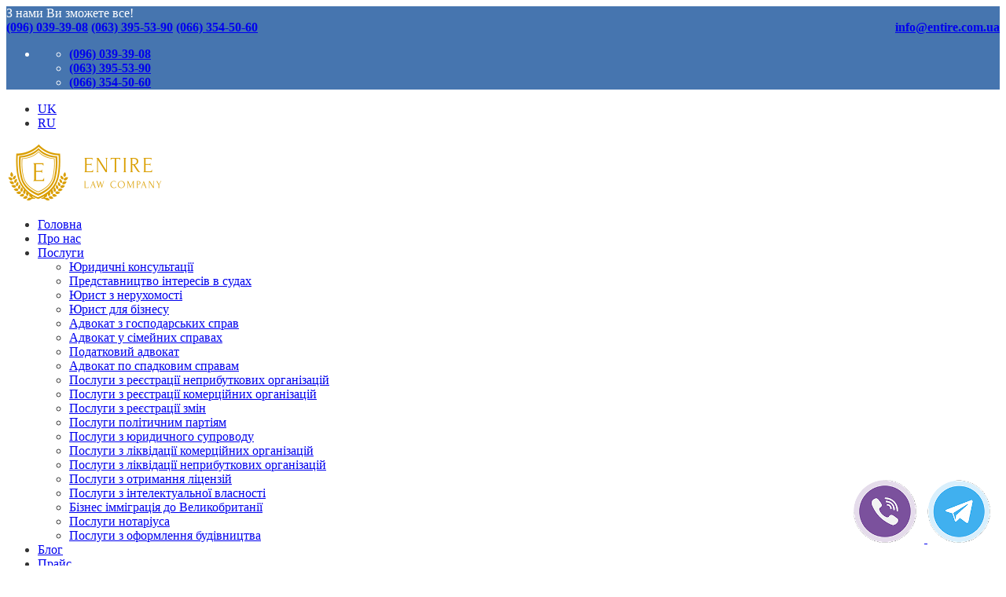

--- FILE ---
content_type: text/html; charset=utf-8
request_url: https://entire.com.ua/uk/news/401-reestratsiya-fop-bez-propiski.html
body_size: 23194
content:
<!DOCTYPE html><html xmlns=http://www.w3.org/1999/xhtml xml:lang=uk-ua lang=uk-ua dir=ltr><head><base href=https://entire.com.ua/uk/news/401-reestratsiya-fop-bez-propiski.html /><meta http-equiv=content-type content="text/html; charset=utf-8"/><meta name=rights content="Юридична компанія &quot;ENTIRE&quot;"/><meta name=author content="Super User"/><meta name=robots content="max-snippet:-1, max-image-preview:large, max-video-preview:-1"/><meta name=description content="Чи можна відкрити ФОП не за місцем прописки ➤ реєстрація ФОП без прописки ❶ поштою ❷ онлайн ❸ через юр. фірму ➤ як оформити швидко і без проблем"/><meta name=generator content="Joomla! - Open Source Content Management"/><title>ФОП без прописки — Юридична компанія ENTIRE</title><link href=/templates/vt_simple/favicon.ico rel="shortcut icon" type=image/vnd.microsoft.icon /><link rel=stylesheet href=/media/com_jchoptimize/cache/css/7c7f48de6195bc7132ae33f771416e4b.css /> <script type=application/json class="joomla-script-options new">{}</script> <!--[if lt IE 9]><script src="/media/system/js/html5fallback.js?723f59b14589659dc425b244fdf3f217" type="text/javascript"></script><![endif]--><link href=https://entire.com.ua/uk/news/401-reestratsiya-fop-bez-propiski.html rel=canonical /> <script type=application/ld+json>{"@context":"https://schema.org","@type":"BreadcrumbList","itemListElement":[{"@type":"ListItem","position":1,"name":"Головна","item":"https://entire.com.ua/uk/"},{"@type":"ListItem","position":2,"name":"Блог","item":"https://entire.com.ua/uk/news.html"},{"@type":"ListItem","position":3,"name":"Реєстрація ФОП без прописки","item":"https://entire.com.ua/uk/news/401-reestratsiya-fop-bez-propiski.html"}]}</script> <script type=application/ld+json>{"@context":"https://schema.org","@type":"Article","mainEntityOfPage":{"@type":"WebPage","@id":"https://entire.com.ua/uk/news/401-reestratsiya-fop-bez-propiski.html"},"headline":"ФОП без прописки — Юридична компанія ENTIRE","description":"Чи можна відкрити ФОП не за місцем прописки ➤ реєстрація ФОП без прописки ❶ поштою ❷ онлайн ❸ через юр. фірму ➤ як оформити швидко і без проблем","image":{"@type":"ImageObject","url":"https://entire.com.ua/images/absolute/news/2019/0702-registratsiya-fop-ne-po-mestu-propiski.jpg"},"author":{"@type":"Person","name":"ЮК ENTIRE"},"publisher":{"@type":"Organization","name":"Юридична компанія ENTIRE","logo":{"@type":"ImageObject","url":"https://entire.com.ua/images/absolute/logo/logo.png"}},"datePublished":"2019-07-03T15:43:15+03:00","dateCreated":"2019-07-03T11:29:22+03:00","dateModified":"2022-01-10T09:34:30+02:00"}</script><meta name=viewport content="width=device-width, initial-scale=1.0"><meta property=og:title content="ФОП без прописки — Юридична компанія ENTIRE"><meta property=og:description content="Чи можна відкрити ФОП не за місцем прописки ➤ реєстрація ФОП без прописки ❶ поштою ❷ онлайн ❸ через юр. фірму ➤ як оформити швидко і без проблем"><meta property=og:type content=website /><meta property=og:url content=https://entire.com.ua/uk/news/401-reestratsiya-fop-bez-propiski.html><meta property=og:image content=https://entire.com.ua/images/absolute/news/2019/0702-registratsiya-fop-ne-po-mestu-propiski.jpg><noscript><style>img.jch-lazyload,iframe.jch-lazyload{display:none}</style> </noscript> </head><body id=vtemvtem class="site com_content opt-article menuid164 template-absolute site-body layout-mode-full tpl-on no-homepage blog-basic"><noscript><iframe src="https://www.googletagmanager.com/ns.html?id=GTM-MMTFJN7"
height=0 width=0 style=display:none;visibility:hidden></iframe></noscript><div id=vtem-wrapper class="vtem-wrapper clearfix"><div id=abs-topline class="vtem-section navbar-fixed-top clearfix" style="background-color:rgb(70, 117, 175); color:#FFFFFF;"><div class="vtem-section-inside container-fluid clearfix"><div class="row section-content clearfix"><div id=topline-a style="background-color:rgba(255, 255, 255, 0); color:#FFFFFF" class="vtem-block system widget-module  col-md-3 col-sm-3 col-xs-6  position-topline-a" data-vgrid=3><div class="vtem-block-inside clearfix"><div class=custom> <span>З нами Ви зможете все!</span></div></div></div><div id=topline-b style="background-color:rgba(255, 255, 255, 0); color:#FFFFFF" class="vtem-block system widget-module  col-md-9 col-sm-9 col-xs-6  position-topline-b" data-vgrid=9><div class="vtem-block-inside clearfix"><div class="custom text-right"><div class="col-lg-12 col-md-12 col-sm-12 hidden-xs topline-b"> <span class="fa fa-phone"></span> <strong><a href=tel:+380960393908 title=Kyivstar>(096) 039-39-08</a></strong> <span class="fa fa-phone"></span> <strong><a href=tel:+380633955390 title=Life>(063) 395-53-90</a></strong> <span class="fa fa-phone"></span> <strong><a href=tel:+380663545060 title="МТС, Vodafone, Viber, WhatsApp">(066) 354-50-60</a></strong> <div class=hidden-sm style="float: right;"><span class="fa fa-envelope m-l-1"></span> <strong><span id=cloakc239b4c1dbd034a87899592f94d9b626>Ця електронна адреса захищена від спам-ботів. Вам необхідно увімкнути JavaScript, щоб побачити її.</span></strong></div></div><div class="hidden-lg hidden-md hidden-sm col-xs-12 topline-b circle"><ul class="topline-b dropdown"> <li><a><span class="fa fa-phone"></span></a> <ul class=dropdown-menu> <li><span class="fa fa-phone"></span> <strong><a href=tel:+380960393908 title=Kyivstar>(096) 039-39-08</a></strong></li> <li><span class="fa fa-phone"></span> <strong><a href=tel:+380633955390 title=Life>(063) 395-53-90</a></strong></li> <li><span class="fa fa-phone"></span> <strong><a href=tel:+380663545060 title="Vodafone, Viber, WhatsApp">(066) 354-50-60</a></strong></li> </ul> </li> </ul> </div></div></div></div></div></div></div><div id=abs-header class="vtem-section blue-grad-bg clearfix" style="background-color:rgba(255, 255, 255, 0); color:#333333;"><div class="vtem-section-inside container-fluid clearfix"><div class="row section-content clearfix"><div id=lang style="background-color:rgba(255, 255, 255, 0); color:#333333" class="vtem-block system widget-module  col-md-12 text-right  position-language" data-vgrid=12><div class="vtem-block-inside clearfix"><div class=mod-languages><ul class=lang-inline dir=ltr> <li class=lang-active> <a href=https://entire.com.ua/uk/news/401-reestratsiya-fop-bez-propiski.html> UK </a> </li> <li> <a href=/ru/news/400-registratsiya-fop-bez-propiski.html> RU </a> </li> </ul> </div> </div> </div><div id=logo style="background-color:rgba(255, 255, 255, 0); color:#333333" class="vtem-block system widget-logo  col-md-3 text-left pull-left col-xs-9 col-sm-6   " data-vgrid=3><div class="vtem-block-inside clearfix"><div class="logo1 clearfix"> <a href=https://entire.com.ua/> <img src=/images/absolute/logo/logo.png alt=LOGO class="" width=200 height=75 /> </a> </div></div></div><div id=main-menu-uk style="background-color:rgba(255, 255, 255, 0); color:#333333" class="vtem-block system widget-menu  col-md-9 vtem-menu best-menu col-xs-3 col-sm-6  " data-vgrid=9><div class="vtem-block-inside clearfix"><ul class="nav menu nav-pills vtem-menu mod-list" id=menu15b42113a116471> <li class="item-101 default"><a href=/uk/>Головна</a></li><li class=item-162><a href=/uk/about.html>Про нас</a></li><li class="item-165 deeper parent"><a href=/uk/services.html class=slides>Послуги</a><ul class="nav-child unstyled small"><li class=item-625><a href=/uk/services/konsultatsiyi.html class=slide1con>Юридичні консультації</a></li><li class=item-627><a href=/uk/services/u-sudakh.html class=slide1sud>Представництво інтересів в судах</a></li><li class=item-941><a href=/uk/services/yuryst-z-nerukhomosti.html class=slide12>Юрист з нерухомості</a></li><li class=item-943><a href=/uk/services/yuryst-dlia-biznesu.html class=slide13>Юрист для бізнесу</a></li><li class=item-956><a href=/uk/services/advokat-z-hospodarskykh-sprav.html class=slide14>Адвокат з господарських справ </a></li><li class=item-966><a href=/uk/services/advokat-u-simeinykh-spravakh.html class=slide16>Адвокат у сімейних справах</a></li><li class=item-968><a href=/uk/services/podatkovyi-advokat.html class=slide15>Податковий адвокат</a></li><li class=item-970><a href=/uk/services/advokat-po-spadkovym-spravam.html class=slide17>Адвокат по спадковим справам</a></li><li class=item-169><a href=/uk/services/poslugi-z-reestratsiji.html class=slide2>Послуги з реєстрації неприбуткових організацій</a></li><li class=item-318><a href=/uk/services/poslugi-z-reestratsiji-com.html class=slide2com>Послуги з реєстрації комерційних організацій</a></li><li class=item-670><a href=/uk/services/posluhy-z-reiestratsii-zmin.html class=slide5>Послуги з реєстрації змін</a></li><li class=item-918><a href=/uk/services/posluhy-politychnym-partiiam.html class=slide11>Послуги політичним партіям</a></li><li class=item-671><a href=/uk/services/posluhy-z-iurydychnoho-suprovodu.html class=slide6>Послуги з юридичного супроводу</a></li><li class=item-672><a href=/uk/services/posluhy-z-likvidatsii.html class=slide7>Послуги з ліквідації комерційних організацій</a></li><li class=item-933><a href=/uk/services/posluhy-z-likvidatsii-org.html class=slide7org>Послуги з ліквідації неприбуткових організацій</a></li><li class=item-669><a href=/uk/services/posluhy-z-reiestratsii-litsenzii.html class=slide8>Послуги з отримання ліцензій</a></li><li class=item-870><a href=/uk/services/posluhy-z-intelektualnoyi-vlasnosti.html title="Послуги у сфері інтелектуальної власності" class=slide10>Послуги з інтелектуальної власності</a></li><li class=item-1001><a href=/uk/services/biznes-immihratsiia-do-velykobrytanii.html class=slide19>Бізнес імміграція до Великобританії</a></li><li class=item-170><a href=/uk/services/poslugi-notariusa.html class=slide3>Послуги нотаріуса</a></li><li class=item-171><a href=/uk/services/poslugi-z-oformlennya-budivnitstva.html class=slide4>Послуги з оформлення будівництва</a></li></ul></li><li class="item-164 current active"><a href=/uk/news.html>Блог</a></li><li class="item-166 deeper parent"><a href=/uk/price.html class=slides>Прайс</a><ul class="nav-child unstyled small"><li class=item-201><a href=/uk/price/prays-yuridichni-poslugi.html class=slide1>Вартість юридичних послуг</a></li><li class=item-983><a href=/uk/price/vartist-posluh-iurysta-z-nerukhomosti.html class=slide12>Вартість послуг юриста з нерухомості</a></li><li class=item-985><a href=/uk/price/vartist-posluh-iurysta-dlia-biznesu.html class=slide13>Вартість послуг юриста для бізнесу</a></li><li class=item-987><a href=/uk/price/vartist-posluh-advokata-po-hospodarskykh-spravakh.html class=slide14>Вартість послуг адвоката по господарських справах</a></li><li class=item-989><a href=/uk/price/vartist-posluh-advokata-u-simeinykh-spravakh.html class=slide16>Вартість послуг адвоката у сімейних справах</a></li><li class=item-991><a href=/uk/price/vartist-posluh-advokata-po-spadkovym-spravam.html class=slide17>Вартість послуг адвоката по спадковим справам</a></li><li class=item-202><a href=/uk/price/prays-poslugi-z-reestratsiji.html class=slide2>Вартість послуг з реєстрації неприбуткових організацій</a></li><li class=item-323><a href=/uk/price/prays-poslugi-z-reestratsiji-com.html class=slide2com>Вартість послуг з реєстрації комерційних організацій</a></li><li class=item-673><a href=/uk/price/prays-poslugi-z-reestratsiji-zmin.html class=slide5>Вартість послуг з реєстрації змін</a></li><li class=item-993><a href=/uk/price/vartist-posluh-politychnym-partiiam.html class=slide11>Вартість послуг політичним партіям</a></li><li class=item-674><a href=/uk/price/prays-poslugi-z-iurydychnoho-suprovodu.html class=slide6>Вартість послуг з юридичного супроводу</a></li><li class=item-675><a href=/uk/price/prays-poslugi-z-likvidatsii.html class=slide7>Вартість послуг з ліквідації</a></li><li class=item-676><a href=/uk/price/prays-poslugi-z-reiestratsii-litsenzii.html class=slide8>Вартість послуг з реєстрації ліцензій</a></li><li class=item-884><a href=/uk/price/vartist-posluh-z-intelektualnoi-vlasnosti.html class=slide10>Вартість послуг з інтелектуальної власності</a></li><li class=item-203><a href=/uk/price/prays-poslugi-notariusa.html class=slide3>Вартість послуг нотаріуса</a></li><li class=item-204><a href=/uk/price/prays-poslugi-z-oformlennya-budivnitstva.html class=slide4>Вартість послуг з оформлення будівництва</a></li></ul></li><li class=item-460><a href=/uk/reviews.html>Відгуки</a></li><li class=item-167><a href=/uk/contacts.html>Контакти</a></li></ul></div></div><div id=main-menu-ru style="background-color:rgba(255, 255, 255, 0); color:#333333" class="vtem-block system widget-menu  col-md-9 vtem-menu best-menu col-xs-3 col-sm-6  " data-vgrid=9><div class="vtem-block-inside clearfix"></div></div><div id=main-menu-en style="background-color:rgba(255, 255, 255, 0); color:#333333" class="vtem-block system widget-menu  col-md-9 vtem-menu best-menu col-xs-3 col-sm-6  " data-vgrid=9><div class="vtem-block-inside clearfix"></div></div></div></div></div><div id=abs-breadcrumbs class="vtem-section  clearfix" style="background-color:rgba(255, 255, 255, 0); color:#333333;"><div class="vtem-section-inside container-fluid clearfix"><div class="row section-content clearfix"><div id=breadcrumb style="background-color:rgba(0, 0, 0, 0); color:rgb(91, 91, 91)" class="vtem-block system widget-module  col-md-12   position-breadcrumbs" data-vgrid=12><div class="vtem-block-inside clearfix"><div aria-label=Breadcrumbs role=navigation><ul class=breadcrumb> <li class=active> <span class="divider icon-location"></span> </li> <li> <a href=/uk/ class=pathway><span>Головна</span></a> <span class=divider> <img class=jch-lazyload src="[data-uri]" data-src=/media/system/images/arrow.png alt="" width=9 height=9 /><noscript><img src=/media/system/images/arrow.png alt="" width=9 height=9 /></noscript></span> <meta content=1></li> <li> <a href=/uk/news.html class=pathway><span>Блог</span></a> <meta content=2></li> </ul> </div> </div> </div></div></div></div><div id=abs-body class="vtem-section  clearfix" style="background-color:rgba(255, 255, 255, 0); color:#333333;"><div class="vtem-section-inside container clearfix"><div class="row section-content clearfix"><div id=component style="background-color:rgba(255, 255, 255, 0); color:#333333" class="vtem-block system widget-component  col-md-9   " data-vgrid=9><div class="vtem-block-inside clearfix"><div class=item-page><div class=page-header><h1>Реєстрація ФОП без прописки</h1></div><dl class="article-info muted"> <dt class=article-info-term> Деталі </dt><dd class=category-name> Категорія: <a href=/uk/news.html itemprop=genre>Новини</a> </dd><dd class=published> <span class=icon-calendar aria-hidden=true></span> <time datetime=2019-07-03T15:43:15+03:00> Опубліковано: 03 липня 2019 </time> </dd><dd class=hits> <span class=icon-eye-open aria-hidden=true></span> <meta itemprop=interactionCount content=UserPageVisits:6439 />Перегляди: 6439 </dd></dl><div class="pull-left item-image"> <img class="caption jch-lazyload" title="Чи можна відкрити ФОП не за місцем прописки" src="[data-uri]" data-src=/images/absolute/news/2019/0702-registratsiya-fop-ne-po-mestu-propiski.jpg alt="ФОП без прописки - картинка" width=800 height=450 /><noscript><img class=caption title="Чи можна відкрити ФОП не за місцем прописки" src=/images/absolute/news/2019/0702-registratsiya-fop-ne-po-mestu-propiski.jpg alt="ФОП без прописки - картинка" width=800 height=450 /></noscript></div><div><div class=addtoany_container><span class="a2a_kit a2a_kit_size_22 addtoany_list" data-a2a-url=https://entire.com.ua/uk/news/401-reestratsiya-fop-bez-propiski.html data-a2a-title="Реєстрація ФОП без прописки"> <a class=a2a_button_facebook></a> <a class=a2a_button_twitter></a> </span> </div><p class=dropcap>Що робити, якщо <strong>потрібно зареєструвати ФОП (фізичну особу-підприємця), а людина проживає не за місцем своєї прописки</strong>? Наприклад, місце проживання – Київ, а офіційно громадянин прописаний в одному із регіонів України. Є <strong>декілька варіантів відкрити ФОП не за місцем прописки</strong>, які дозволяють без проблем вийти з поданої ситуації, не повертаючись за адресою проживання, що вказана в паспорті.</p><h2>Дистанційна реєстрація ФОП без прописки</h2><p>Законодавство дає можливість <strong>відправити всі документи для оформлення&nbsp; ФОП без прописки поштою</strong>, використовуючи рекомендований лист. Але попередньо необхідно завірити у нотаріуса підпис на реєстраційній формі.</p><p>Головним <strong>недоліком</strong>&nbsp;такого варіанта –&nbsp;<em>невпевненість в результаті</em>, адже під час прямого звернення набагато простіше виправити помилки в документах чи доукомплектувати пакет необхідними паперами.</p><h2>Електронна реєстрація ФОП не за місцем прописки</h2><p>Не так давно з’явилась <strong>реєстрація через спеціалізований сайт iGov</strong>. Для цього необхідно мати ключ (ЕЦП – електронно-цифровий підпис). Його можна отримати в податковій, але найпростіший спосіб – звернутися до банку, в якому обслуговуєтесь як фізична особа. Співробітник банку оформить ключ безкоштовно, і це займе всього 5-10 хвилин.</p><p><em>Для реєстрації ФОП не за пропискою</em><em> через портал iGov <span style="text-decoration: underline;">необхідно</span></em>:</p><ul style="font-style: italic;"> <li><em>вибрати розділ «Послуги бізнесу»;</em></li> <li><em>відкрити «Реєстраційні дані»;</em></li> <li><em>перейти на сторінку «Держреєстрація фізичної особи-підприємця» та слідувати інструкції.</em></li> </ul><p><strong>Альтернативою</strong> того, як відкрити ФОП без прописки за допомогою електронної системи,&nbsp;<strong>є офіційний сайт Міністерства юстиції України</strong>. <em>Користувачу <span style="text-decoration: underline;">потрібно</span></em>:</p><ul style="font-style: italic;"> <li><em>відкрити «Кабінет електронних сервісів»;</em></li> <li><em>клікнути на «Реєстрі юридичних осіб і ФОП»;</em></li> <li><em>вибрати «Заяву на реєстрацію». Після цього відкриється вікно для незареєстрованих користувачів, де потрібно ввести особисті дані і слідувати вказівкам.</em></li> </ul><p class=bg-info>Результатом електронного звернення є електронний чи паперовий екземпляр документа про реєстрацію.</p><p class="bg-info bg-warning">Але електронна процедура має свої ускладнення. Реєстрація ФОП не за місцем прописки потребує ретельного та уважного вибору кодів діяльності по КВЕД і внесення інформації в реєстраційну заяву.</p><p>КВЕД повинні точно відповідати видам діяльності фізичної особи-підприємця, адже стануть основою для вибору способу оподаткування.</p><p class=alert-error style="padding: 20px; font-size: 1.1em;"><strong>Внесена інформація про ФОП із помилками вимагатиме в подальшому їх виправлення. </strong></p><h2>Звернення в спеціалізовану юридичну компанію</h2><p>Відкрити ФОП в Києві без прописки можна,&nbsp;<strong>звернувшись до спеціалізованої юридичної компанії.</strong> Для цього&nbsp;<strong>потрібно оформити нотаріальну довіреність і передати копії документів спеціалістам.</strong></p><p>Реєстрація ФОП не за пропискою&nbsp;<strong>не вимагає участі клієнта</strong>&nbsp;– професіонали виконають всю роботу самостійно: від оформлення документів у державного реєстратора до постановки на облік в податковій відповідно вибраної системи оподаткування, а також зареєструють книгу обліку.</p><h2>Співробітництво з ЮК «ENTIRE»</h2><p>Якщо ви сумніваєтесь, чи можна відкрити ФОП не за місцем прописки швидко і без проблем, <strong>варто звернутися в юридичну компанію «ENTIRE». Наші переваги – значний досвід роботи і професіоналізм співробітників</strong>, тому ми гарантуємо:</p><ol> <li>Реєстрацію ФОП без прописки<em>за короткий термін</em>;</li> <li><em>Відсутність ускладнень </em>під час проведення процедури;</li> <li><em>Правильний вибір коду КВЕД</em>, який дає можливість вибрати правильний варіант для сплати податків;</li> <li><em> </em><em>Точну відповідність діючому законодавству.</em></li> </ol><p>Ми відповімо на всі ваші питання, збережемо ваш час і позбавимо від необхідності самостійно проходити процедуру&nbsp;<a href=/uk/services/poslugi-z-reestratsiji-com/190-reestratsiya-fop-spd.html>реєстрації ФОП</a>&nbsp;не за місцем прописки, вивчати документацію чи спілкуватися з представниками державної служби.</p></div><ul class="pager pagenav"> <li class=previous> <a class=hasTooltip title="Перереєстрація ФОП через зміну прописки" aria-label="Попередня стаття: Перереєстрація ФОП через зміну прописки" href=/uk/news/403-perereestratsiya-fop-cherez-zminu-propiski.html rel=prev> <span class=icon-chevron-left aria-hidden=true></span> <span aria-hidden=true>Перереєстрація ФОП через зміну прописки</span> </a> </li> <li class=next> <a class=hasTooltip title="Закон України «Про державну реєстрацію юридичних осіб, фізичних осіб-підприємців та громадських формувань»" aria-label="наступна стаття: Закон України «Про державну реєстрацію юридичних осіб, фізичних осіб-підприємців та громадських формувань»" href=/uk/news/389-zakon-ukrajini-pro-reestratsiyu-yuridichnikh-osib.html rel=next> <span aria-hidden=true>Закон України «Про державну реєстрацію юридичних осіб, фізичних осіб-підприємців та громадських формувань»</span> <span class=icon-chevron-right aria-hidden=true></span> </a> </li> </ul> </div></div></div><div id=right style="background-color:rgba(255, 255, 255, 0); color:#333333" class="vtem-block system widget-module  col-md-3   position-right" data-vgrid=3><div class="vtem-block-inside clearfix"><div class="vtem-moduletable mod-panel panel panel-default clearfix moduletable"><div class="moduletable-content panel-body"><div class=search><form action=/uk/news.html method=post class=form-inline role=search> <label for=mod-search-searchword460 class=element-invisible>Пошук...</label> <input name=searchword id=mod-search-searchword460 maxlength=200 class="inputbox search-query input-medium" type=search placeholder=Пошук... /> <button class="button btn btn-primary" onclick=this.form.searchword.focus();><i class="fa fa-search" aria-hidden=true></i></button> <input type=hidden name=task value=search /> <input type=hidden name=option value=com_search /> <input type=hidden name=Itemid value=164 /> </form></div></div></div><div class="vtem-moduletable mod-panel panel panel-default clearfix moduletable abs-articles-of-tag"><h3 class="moduletable-title panel-heading ">Відкриття ФОП</h3><div class="moduletable-content panel-body"><ul class="category-module abs-articles-of-tag mod-list"> <li> <a class="mod-articles-category-title " href=/uk/news/478-chi-potribna-pechatka-dlya-fop.html>Чи потрібна печатка для ФОП</a> </li> <li> <a class="mod-articles-category-title " href=/uk/news/411-shcho-take-fop.html>Що таке ФОП в Україні</a> </li> <li> <a class="mod-articles-category-title " href=/uk/news/491-yak-vidkriti-fop-pislya-zakrittya.html>Як відкрити ФОП після закриття</a> </li> <li> <a class="mod-articles-category-title " href=/uk/news/472-skilki-koshtue-vidkriti-fop.html>Скільки коштує відкрити ФОП в Україні </a> </li> <li> <a class="mod-articles-category-title active" href=/uk/news/401-reestratsiya-fop-bez-propiski.html>Реєстрація ФОП без прописки</a> </li> <li> <a class="mod-articles-category-title " href=/uk/news/476-yaki-podatki-platit-fop.html>Які податки платить ФОП</a> </li> <li> <a class="mod-articles-category-title " href=/uk/news/403-perereestratsiya-fop-cherez-zminu-propiski.html>Перереєстрація ФОП через зміну прописки</a> </li> <li> <a class="mod-articles-category-title " href=/uk/news/357-yak-vidkryty-fop-spd.html>Як відкрити ФОП в Україні</a> </li> <li> <a class="mod-articles-category-title " href=/uk/news/349-yak-vidkryty-firmu-v-ukraini.html>Як відкрити фірму в Україні </a> </li> <li> <a class="mod-articles-category-title " href=/uk/news/470-yak-zareestruvati-fop.html>Як зареєструвати ФОП</a> </li> <li> <a class="mod-articles-category-title " href=/uk/news/474-yak-oformiti-fop.html>Як оформити ФОП</a> </li> </ul> </div> </div><div class="vtem-moduletable mod-block well clearfix moduletable"><h3 class="moduletable-title block-title ">Потрібна допомога?</h3><div class="moduletable-content block-body"><form enctype=multipart/form-data id=simplecallback-462 action="https://entire.com.ua/index.php?option=com_ajax&module=simplecallback&format=json" class="simplecallback " method=post data-simplecallback-phone-mask='+38 (999) 999-99-99' data-simplecallback-form><div class=form-group> <label><div class="textlabel col-form-label"> Ваше ім`я <span style=needreq>*</span> </div><input type=text placeholder='Ваше ім`я' name=simplecallback_name required class="input-block-level form-control mr-sm-2" autocomplete=off /> </label> </div><div class=form-group> <label><div class="textlabel col-form-label"> Телефон <span style=needreq>*</span> </div><input placeholder=Телефон type=tel pattern=(+38)\s\(\d\d\d\)\s\d\d\d[-]\d\d[-]\d\d name=simplecallback_phone required class="input-block-level form-control mr-sm-2" autocomplete=off /> </label> </div><div style=display:none id=redirectsuccesssimplecallback>noturl</div><div class=row><div class=col-sm><div id=captcha class="captcha g-recaptcha" data-sitekey=6LdQ4dMdAAAAAKdC_odyX7291cRh5Spm1ySt9hS0 data-theme=light data-size=normal data-tabindex=0 data-callback="" data-expired-callback="" data-error-callback=""></div></div></div><div class=form-group> <input type=text name=simplecallback_username class=simplecallback-username maxlength=10> <input type="hidden" name="a72659c81bdfeccff428930a60b55b27" value="1" /> <input type=hidden name=module_id value=462 /> <input type=hidden name=Itemid value=164> <input type=hidden name=simplecallback_page_title value="ФОП без прописки — Юридична компанія ENTIRE"> <input type=hidden name=simplecallback_page_url value=https://entire.com.ua/uk/news/401-reestratsiya-fop-bez-propiski.html> <input type=hidden name=simplecallback_custom_data value=""> <button type=submit class="uk-button uk-width-1-1 button21"> Передзвоніть мені! </button> </div> </form> </div> </div><div class="vtem-moduletable mod-panel panel panel-default clearfix moduletable rstbox-content blog"><div class="moduletable-content panel-body"><div class="custom rstbox-content blog"><div class=liq-at-opt-price><h3>Консультація юриста по бізнесу</h3><p class=at-price>безкоштовна або платна</p><p class=price>від 0 грн</p> <a href=/uk/services/yuryst-dlia-biznesu/765-konsultatsiia-po-biznesu.html class="btn btn-warning ebox-link-more">Дізнатися більше</a></div></div></div></div><div class="vtem-moduletable mod-panel panel panel-default clearfix moduletable rstbox-content blog"><div class="moduletable-content panel-body"><div class="custom rstbox-content blog"><div class=reg-at-best-price><h2>Реєстрація ФОП</h2><p class=at-best-price>за найкращою ціною</p><p class=price><span class=price-old><span>&nbsp;1000&nbsp;</span></span> <span class=price-new>від 800</span></p> <a href=/uk/services/poslugi-z-reestratsiji-com/190-reestratsiya-fop-spd.html class="btn btn-warning ebox-link-more">Дізнатися більше</a></div></div></div></div></div></div><div id=abs-utility style="background-color:rgba(0, 0, 0, 0); color:rgb(91, 91, 91)" class="vtem-block system widget-module  col-md-12   position-utility" data-vgrid=12><div class="vtem-block-inside clearfix"><div class="vtem-moduletable mod-panel panel panel-default clearfix moduletable share-buttons text-center"><div class="moduletable-content panel-body"><div class="custom share-buttons text-center"><p><h3>Корисна інформація? Розкажіть друзям: </h3></p> <span class="a2a_kit a2a_kit_size_32 addtoany_list"> <a class=a2a_button_facebook></a> <a class=a2a_button_twitter></a> </span></div></div></div><div class="vtem-moduletable mod-block well clearfix moduletable order-consultation"><div class="moduletable-title block-title order-consultation-hdr"><h3>Не втрачайте час! <br><span>☛ Замовляйте безкоштовну консультацію!</span></h3></div><div class="moduletable-content block-body"><form enctype=multipart/form-data id=simplecallback-162 action="https://entire.com.ua/index.php?option=com_ajax&module=simplecallback&format=json" class="simplecallback order-consultation " method=post data-simplecallback-phone-mask='+38 (999) 999-99-99' data-simplecallback-form><div class=form-group> <label><div class="textlabel col-form-label"> Ім`я <span style=needreq>*</span> </div><input type=text placeholder='Ім`я' name=simplecallback_name required class="input-block-level form-control mr-sm-2" autocomplete=off /> </label> </div><div class=form-group> <label><div class="textlabel col-form-label"> Телефон <span style=needreq>*</span> </div><input placeholder=Телефон type=tel pattern=(+38)\s\(\d\d\d\)\s\d\d\d[-]\d\d[-]\d\d name=simplecallback_phone required class="input-block-level form-control mr-sm-2" autocomplete=off /> </label> </div><div class=form-group> <label><div class="textlabel col-form-label"> E-mail <span style=needreq>*</span> </div><input type=email placeholder=E-mail name=simplecallback_emailclient required class="input-block-level form-control mr-sm-2" autocomplete=off /> </label> </div><div style=display:none id=redirectsuccesssimplecallback>noturl</div><div class=zakonrf> <label><input name=zakonrf class="" required type=checkbox /> <a target=_blank rel=nofollow href=/uk/zgoda-na-obrobku-personalnikh-danikh.html> Я згоден на обробку персональних даних</a></label> </div><div class=row><div class=col-sm><div id=captcha class="captcha g-recaptcha" data-sitekey=6LdQ4dMdAAAAAKdC_odyX7291cRh5Spm1ySt9hS0 data-theme=light data-size=normal data-tabindex=0 data-callback="" data-expired-callback="" data-error-callback=""></div></div></div><div class=form-group> <input type=text name=simplecallback_username class=simplecallback-username maxlength=10> <input type="hidden" name="a72659c81bdfeccff428930a60b55b27" value="1" /> <input type=hidden name=module_id value=162 /> <input type=hidden name=Itemid value=164> <input type=hidden name=simplecallback_page_title value="ФОП без прописки — Юридична компанія ENTIRE"> <input type=hidden name=simplecallback_page_url value=https://entire.com.ua/uk/news/401-reestratsiya-fop-bez-propiski.html> <input type=hidden name=simplecallback_custom_data value=""> <button type=submit class="uk-button uk-width-1-1 button21"> Відправити </button> </div> </form> </div> </div></div></div></div></div></div><div id=abs-bottom class="vtem-section  clearfix" style="background-color:rgba(255, 255, 255, 0); color:#333333;"><div class="vtem-section-inside container-fluid clearfix"><div class="row section-content clearfix"><div id=bottom style="background-color:rgba(0, 0, 0, 0); color:rgba(255, 255, 255, 0.65)" class="vtem-block system widget-module  col-md-12   position-bottom" data-vgrid=12><div class="vtem-block-inside clearfix"><form enctype=multipart/form-data id=simplecallback-421 action="https://entire.com.ua/index.php?option=com_ajax&module=simplecallback&format=json" class="simplecallback order-callback  simplecallback-overlayed
  " method=post data-simplecallback-phone-mask='+38 (999) 999-99-99' data-simplecallback-form data-simplecallback-form-overlayed style='display: none;'><div class=simplecallback-loading-svg> <svg width=30px height=30px xmlns=http://www.w3.org/2000/svg viewBox="0 0 100 100" preserveAspectRatio=xMidYMid class=uil-default><rect x=0 y=0 width=100 height=100 fill=none class=bk></rect><rect x=46.5 y=40 width=7 height=20 rx=5 ry=5 fill=#00b2ff transform='rotate(0 50 50) translate(0 -30)'> <animate attributeName=opacity from=1 to=0 dur=1s begin=0s repeatCount=indefinite /></rect><rect x=46.5 y=40 width=7 height=20 rx=5 ry=5 fill=#00b2ff transform='rotate(30 50 50) translate(0 -30)'> <animate attributeName=opacity from=1 to=0 dur=1s begin=0.08333333333333333s repeatCount=indefinite /></rect><rect x=46.5 y=40 width=7 height=20 rx=5 ry=5 fill=#00b2ff transform='rotate(60 50 50) translate(0 -30)'> <animate attributeName=opacity from=1 to=0 dur=1s begin=0.16666666666666666s repeatCount=indefinite /></rect><rect x=46.5 y=40 width=7 height=20 rx=5 ry=5 fill=#00b2ff transform='rotate(90 50 50) translate(0 -30)'> <animate attributeName=opacity from=1 to=0 dur=1s begin=0.25s repeatCount=indefinite /></rect><rect x=46.5 y=40 width=7 height=20 rx=5 ry=5 fill=#00b2ff transform='rotate(120 50 50) translate(0 -30)'> <animate attributeName=opacity from=1 to=0 dur=1s begin=0.3333333333333333s repeatCount=indefinite /></rect><rect x=46.5 y=40 width=7 height=20 rx=5 ry=5 fill=#00b2ff transform='rotate(150 50 50) translate(0 -30)'> <animate attributeName=opacity from=1 to=0 dur=1s begin=0.4166666666666667s repeatCount=indefinite /></rect><rect x=46.5 y=40 width=7 height=20 rx=5 ry=5 fill=#00b2ff transform='rotate(180 50 50) translate(0 -30)'> <animate attributeName=opacity from=1 to=0 dur=1s begin=0.5s repeatCount=indefinite /></rect><rect x=46.5 y=40 width=7 height=20 rx=5 ry=5 fill=#00b2ff transform='rotate(210 50 50) translate(0 -30)'> <animate attributeName=opacity from=1 to=0 dur=1s begin=0.5833333333333334s repeatCount=indefinite /></rect><rect x=46.5 y=40 width=7 height=20 rx=5 ry=5 fill=#00b2ff transform='rotate(240 50 50) translate(0 -30)'> <animate attributeName=opacity from=1 to=0 dur=1s begin=0.6666666666666666s repeatCount=indefinite /></rect><rect x=46.5 y=40 width=7 height=20 rx=5 ry=5 fill=#00b2ff transform='rotate(270 50 50) translate(0 -30)'> <animate attributeName=opacity from=1 to=0 dur=1s begin=0.75s repeatCount=indefinite /></rect><rect x=46.5 y=40 width=7 height=20 rx=5 ry=5 fill=#00b2ff transform='rotate(300 50 50) translate(0 -30)'> <animate attributeName=opacity from=1 to=0 dur=1s begin=0.8333333333333334s repeatCount=indefinite /></rect><rect x=46.5 y=40 width=7 height=20 rx=5 ry=5 fill=#00b2ff transform='rotate(330 50 50) translate(0 -30)'> <animate attributeName=opacity from=1 to=0 dur=1s begin=0.9166666666666666s repeatCount=indefinite /></rect></svg> </div><div class=simplecallback-close data-simplecallback-close>&times;</div><h3 class=''>Замовити послугу</h3><div class=form-group> <label><div class="textlabel col-form-label"> Ваше ім&lsquo;я <span style=needreq>*</span> </div><input type=text placeholder='Ваше ім&lsquo;я' name=simplecallback_name required class="input-block-level form-control mr-sm-2" autocomplete=off /> </label> </div><div class=form-group> <label><div class="textlabel col-form-label"> Телефон <span style=needreq>*</span> </div><input placeholder=Телефон type=tel pattern=(+38)\s\(\d\d\d\)\s\d\d\d[-]\d\d[-]\d\d name=simplecallback_phone required class="input-block-level form-control mr-sm-2" autocomplete=off /> </label> </div><div class=form-group> <label><div class="textlabel col-form-label"> E-mail <span style=needreq>*</span> </div><input type=email placeholder=E-mail name=simplecallback_emailclient required class="input-block-level form-control mr-sm-2" autocomplete=off /> </label> </div><div style=display:none id=redirectsuccesssimplecallback>noturl</div><div class=row><div class=col-sm><div id=captcha class="captcha g-recaptcha" data-sitekey=6LdQ4dMdAAAAAKdC_odyX7291cRh5Spm1ySt9hS0 data-theme=light data-size=normal data-tabindex=0 data-callback="" data-expired-callback="" data-error-callback=""></div></div></div><div class=form-group> <input type=text name=simplecallback_username class=simplecallback-username maxlength=10> <input type="hidden" name="a72659c81bdfeccff428930a60b55b27" value="1" /> <input type=hidden name=module_id value=421 /> <input type=hidden name=Itemid value=164> <input type=hidden name=simplecallback_page_title value="ФОП без прописки — Юридична компанія ENTIRE"> <input type=hidden name=simplecallback_page_url value=https://entire.com.ua/uk/news/401-reestratsiya-fop-bez-propiski.html> <input type=hidden name=simplecallback_custom_data value=""> <button type=submit class="uk-button uk-width-1-1 button21"> Відправити! </button> </div> </form><form enctype=multipart/form-data id=simplecallback-181 action="https://entire.com.ua/index.php?option=com_ajax&module=simplecallback&format=json" class="simplecallback order-callback  simplecallback-overlayed
  " method=post data-simplecallback-phone-mask='+38 (999) 999-99-99' data-simplecallback-form data-simplecallback-form-overlayed style='display: none;'><div class=simplecallback-loading-svg> <svg width=30px height=30px xmlns=http://www.w3.org/2000/svg viewBox="0 0 100 100" preserveAspectRatio=xMidYMid class=uil-default><rect x=0 y=0 width=100 height=100 fill=none class=bk></rect><rect x=46.5 y=40 width=7 height=20 rx=5 ry=5 fill=#00b2ff transform='rotate(0 50 50) translate(0 -30)'> <animate attributeName=opacity from=1 to=0 dur=1s begin=0s repeatCount=indefinite /></rect><rect x=46.5 y=40 width=7 height=20 rx=5 ry=5 fill=#00b2ff transform='rotate(30 50 50) translate(0 -30)'> <animate attributeName=opacity from=1 to=0 dur=1s begin=0.08333333333333333s repeatCount=indefinite /></rect><rect x=46.5 y=40 width=7 height=20 rx=5 ry=5 fill=#00b2ff transform='rotate(60 50 50) translate(0 -30)'> <animate attributeName=opacity from=1 to=0 dur=1s begin=0.16666666666666666s repeatCount=indefinite /></rect><rect x=46.5 y=40 width=7 height=20 rx=5 ry=5 fill=#00b2ff transform='rotate(90 50 50) translate(0 -30)'> <animate attributeName=opacity from=1 to=0 dur=1s begin=0.25s repeatCount=indefinite /></rect><rect x=46.5 y=40 width=7 height=20 rx=5 ry=5 fill=#00b2ff transform='rotate(120 50 50) translate(0 -30)'> <animate attributeName=opacity from=1 to=0 dur=1s begin=0.3333333333333333s repeatCount=indefinite /></rect><rect x=46.5 y=40 width=7 height=20 rx=5 ry=5 fill=#00b2ff transform='rotate(150 50 50) translate(0 -30)'> <animate attributeName=opacity from=1 to=0 dur=1s begin=0.4166666666666667s repeatCount=indefinite /></rect><rect x=46.5 y=40 width=7 height=20 rx=5 ry=5 fill=#00b2ff transform='rotate(180 50 50) translate(0 -30)'> <animate attributeName=opacity from=1 to=0 dur=1s begin=0.5s repeatCount=indefinite /></rect><rect x=46.5 y=40 width=7 height=20 rx=5 ry=5 fill=#00b2ff transform='rotate(210 50 50) translate(0 -30)'> <animate attributeName=opacity from=1 to=0 dur=1s begin=0.5833333333333334s repeatCount=indefinite /></rect><rect x=46.5 y=40 width=7 height=20 rx=5 ry=5 fill=#00b2ff transform='rotate(240 50 50) translate(0 -30)'> <animate attributeName=opacity from=1 to=0 dur=1s begin=0.6666666666666666s repeatCount=indefinite /></rect><rect x=46.5 y=40 width=7 height=20 rx=5 ry=5 fill=#00b2ff transform='rotate(270 50 50) translate(0 -30)'> <animate attributeName=opacity from=1 to=0 dur=1s begin=0.75s repeatCount=indefinite /></rect><rect x=46.5 y=40 width=7 height=20 rx=5 ry=5 fill=#00b2ff transform='rotate(300 50 50) translate(0 -30)'> <animate attributeName=opacity from=1 to=0 dur=1s begin=0.8333333333333334s repeatCount=indefinite /></rect><rect x=46.5 y=40 width=7 height=20 rx=5 ry=5 fill=#00b2ff transform='rotate(330 50 50) translate(0 -30)'> <animate attributeName=opacity from=1 to=0 dur=1s begin=0.9166666666666666s repeatCount=indefinite /></rect></svg> </div><div class=simplecallback-close data-simplecallback-close>&times;</div><h3 class=''>Замовити зворотній дзвінок</h3><div class=form-group> <label><div class="textlabel col-form-label"> Ваше ім&lsquo;я <span style=needreq>*</span> </div><input type=text placeholder='Ваше ім&lsquo;я' name=simplecallback_name required class="input-block-level form-control mr-sm-2" autocomplete=off /> </label> </div><div class=form-group> <label><div class="textlabel col-form-label"> Телефон <span style=needreq>*</span> </div><input placeholder=Телефон type=tel pattern=(+38)\s\(\d\d\d\)\s\d\d\d[-]\d\d[-]\d\d name=simplecallback_phone required class="input-block-level form-control mr-sm-2" autocomplete=off /> </label> </div><div class=form-group> <label><div class="textlabel col-form-label"> E-mail <span style=needreq>*</span> </div><input type=email placeholder=E-mail name=simplecallback_emailclient required class="input-block-level form-control mr-sm-2" autocomplete=off /> </label> </div><div style=display:none id=redirectsuccesssimplecallback>noturl</div><div class=row><div class=col-sm><div id=captcha class="captcha g-recaptcha" data-sitekey=6LdQ4dMdAAAAAKdC_odyX7291cRh5Spm1ySt9hS0 data-theme=light data-size=normal data-tabindex=0 data-callback="" data-expired-callback="" data-error-callback=""></div></div></div><div class=form-group> <input type=text name=simplecallback_username class=simplecallback-username maxlength=10> <input type="hidden" name="a72659c81bdfeccff428930a60b55b27" value="1" /> <input type=hidden name=module_id value=181 /> <input type=hidden name=Itemid value=164> <input type=hidden name=simplecallback_page_title value="ФОП без прописки — Юридична компанія ENTIRE"> <input type=hidden name=simplecallback_page_url value=https://entire.com.ua/uk/news/401-reestratsiya-fop-bez-propiski.html> <input type=hidden name=simplecallback_custom_data value=""> <button type=submit class="uk-button uk-width-1-1 button21"> Передзвоніть мені </button> </div> </form><form enctype=multipart/form-data id=simplecallback-438 action="https://entire.com.ua/index.php?option=com_ajax&module=simplecallback&format=json" class="simplecallback order-callback  simplecallback-overlayed
  " method=post data-simplecallback-phone-mask='+38 (999) 999-99-99' data-simplecallback-form data-simplecallback-form-overlayed style='display: none;'><div class=simplecallback-loading-svg> <svg width=30px height=30px xmlns=http://www.w3.org/2000/svg viewBox="0 0 100 100" preserveAspectRatio=xMidYMid class=uil-default><rect x=0 y=0 width=100 height=100 fill=none class=bk></rect><rect x=46.5 y=40 width=7 height=20 rx=5 ry=5 fill=#00b2ff transform='rotate(0 50 50) translate(0 -30)'> <animate attributeName=opacity from=1 to=0 dur=1s begin=0s repeatCount=indefinite /></rect><rect x=46.5 y=40 width=7 height=20 rx=5 ry=5 fill=#00b2ff transform='rotate(30 50 50) translate(0 -30)'> <animate attributeName=opacity from=1 to=0 dur=1s begin=0.08333333333333333s repeatCount=indefinite /></rect><rect x=46.5 y=40 width=7 height=20 rx=5 ry=5 fill=#00b2ff transform='rotate(60 50 50) translate(0 -30)'> <animate attributeName=opacity from=1 to=0 dur=1s begin=0.16666666666666666s repeatCount=indefinite /></rect><rect x=46.5 y=40 width=7 height=20 rx=5 ry=5 fill=#00b2ff transform='rotate(90 50 50) translate(0 -30)'> <animate attributeName=opacity from=1 to=0 dur=1s begin=0.25s repeatCount=indefinite /></rect><rect x=46.5 y=40 width=7 height=20 rx=5 ry=5 fill=#00b2ff transform='rotate(120 50 50) translate(0 -30)'> <animate attributeName=opacity from=1 to=0 dur=1s begin=0.3333333333333333s repeatCount=indefinite /></rect><rect x=46.5 y=40 width=7 height=20 rx=5 ry=5 fill=#00b2ff transform='rotate(150 50 50) translate(0 -30)'> <animate attributeName=opacity from=1 to=0 dur=1s begin=0.4166666666666667s repeatCount=indefinite /></rect><rect x=46.5 y=40 width=7 height=20 rx=5 ry=5 fill=#00b2ff transform='rotate(180 50 50) translate(0 -30)'> <animate attributeName=opacity from=1 to=0 dur=1s begin=0.5s repeatCount=indefinite /></rect><rect x=46.5 y=40 width=7 height=20 rx=5 ry=5 fill=#00b2ff transform='rotate(210 50 50) translate(0 -30)'> <animate attributeName=opacity from=1 to=0 dur=1s begin=0.5833333333333334s repeatCount=indefinite /></rect><rect x=46.5 y=40 width=7 height=20 rx=5 ry=5 fill=#00b2ff transform='rotate(240 50 50) translate(0 -30)'> <animate attributeName=opacity from=1 to=0 dur=1s begin=0.6666666666666666s repeatCount=indefinite /></rect><rect x=46.5 y=40 width=7 height=20 rx=5 ry=5 fill=#00b2ff transform='rotate(270 50 50) translate(0 -30)'> <animate attributeName=opacity from=1 to=0 dur=1s begin=0.75s repeatCount=indefinite /></rect><rect x=46.5 y=40 width=7 height=20 rx=5 ry=5 fill=#00b2ff transform='rotate(300 50 50) translate(0 -30)'> <animate attributeName=opacity from=1 to=0 dur=1s begin=0.8333333333333334s repeatCount=indefinite /></rect><rect x=46.5 y=40 width=7 height=20 rx=5 ry=5 fill=#00b2ff transform='rotate(330 50 50) translate(0 -30)'> <animate attributeName=opacity from=1 to=0 dur=1s begin=0.9166666666666666s repeatCount=indefinite /></rect></svg> </div><div class=simplecallback-close data-simplecallback-close>&times;</div><h3 class=''>Замовити консультацію</h3><div class=form-group> <label><div class="textlabel col-form-label"> Ваше ім&lsquo;я <span style=needreq>*</span> </div><input type=text placeholder='Ваше ім&lsquo;я' name=simplecallback_name required class="input-block-level form-control mr-sm-2" autocomplete=off /> </label> </div><div class=form-group> <label><div class="textlabel col-form-label"> Телефон <span style=needreq>*</span> </div><input placeholder=Телефон type=tel pattern=(+38)\s\(\d\d\d\)\s\d\d\d[-]\d\d[-]\d\d name=simplecallback_phone required class="input-block-level form-control mr-sm-2" autocomplete=off /> </label> </div><div class=form-group> <label><div class="textlabel col-form-label"> E-mail <span style=needreq>*</span> </div><input type=email placeholder=E-mail name=simplecallback_emailclient required class="input-block-level form-control mr-sm-2" autocomplete=off /> </label> </div><div style=display:none id=redirectsuccesssimplecallback>noturl</div><div class=row><div class=col-sm><div id=captcha class="captcha g-recaptcha" data-sitekey=6LdQ4dMdAAAAAKdC_odyX7291cRh5Spm1ySt9hS0 data-theme=light data-size=normal data-tabindex=0 data-callback="" data-expired-callback="" data-error-callback=""></div></div></div><div class=form-group> <input type=text name=simplecallback_username class=simplecallback-username maxlength=10> <input type="hidden" name="a72659c81bdfeccff428930a60b55b27" value="1" /> <input type=hidden name=module_id value=438 /> <input type=hidden name=Itemid value=164> <input type=hidden name=simplecallback_page_title value="ФОП без прописки — Юридична компанія ENTIRE"> <input type=hidden name=simplecallback_page_url value=https://entire.com.ua/uk/news/401-reestratsiya-fop-bez-propiski.html> <input type=hidden name=simplecallback_custom_data value=""> <button type=submit class="uk-button uk-width-1-1 button21"> Відправити! </button> </div> </form> </div> </div></div></div></div><div id=abs-footer class="vtem-section footer clearfix" style="background-color:rgb(51, 51, 51); color:rgb(153, 153, 153);"><div class="vtem-section-inside container clearfix"><div class="row section-content clearfix"><div id=footer-a style="background-color:rgba(255, 255, 255, 0); color:#999999" class="vtem-block system widget-module  col-md-4   position-footer-a" data-vgrid=4><div class="vtem-block-inside clearfix"><div class=moduletable><h3>Наші контакти</h3><div class=custom><p><strong><abbr title="Юридична компания ІНТАЄР (АБСОЛЮТ)">Юридична компания ІНТАЄР (Абсолют)</abbr> </strong></p><p><img src="[data-uri]" data-src=/images/absolute/logo.png alt="Юридична компания ІНТАЄР (АБСОЛЮТ)" class="logo jch-lazyload" style="width: 150px;" width=200 height=75 /><noscript><img src=/images/absolute/logo.png alt="Юридична компания ІНТАЄР (АБСОЛЮТ)" class=logo style="width: 150px;" width=200 height=75 /></noscript></p><address><abbr title=Адреса>Адреса:</abbr> вул. Мечникова 4/1, м. Київ, Україна, 01133<br /> <abbr title="Мобільний телефон">Моб:</abbr> <a href=tel:+380663545060 title="МТС, Vodafone, Viber, WhatsApp">+38 (066) 354-50-60</a><br /> <abbr title="Мобільний телефон">Моб:</abbr> <a href=tel:+380960393908 title=Kyivstar>+38 (096) 039-39-08</a><br /> <abbr title="Мобільний телефон">Моб:</abbr> <a href=tel:+380633955390 title=Life>+38 (063) 395-53-90</a><br /> <abbr title=Email>Email:</abbr> <span id=cloak3a7638ee77577166c8da9e364b6a71f5>Ця електронна адреса захищена від спам-ботів. Вам необхідно увімкнути JavaScript, щоб побачити її.</span></address><p><abbr title="Ми в соцмережах">Ми в соцмережах:</abbr> <a href=https://www.facebook.com/absolute.kiev.ua/ target=_blank rel="nofollow noopener" title=www.facebook.com><i class="fa fa-facebook-square fa-lg" aria-hidden=true></i></a></p></div></div><div class=search><form action=/uk/news.html method=post class=form-inline role=search> <label for=mod-search-searchword270 class=element-invisible>Пошук...</label> <input name=searchword id=mod-search-searchword270 maxlength=200 class="inputbox search-query input-medium" type=search placeholder=Пошук... /> <button class="button btn btn-primary" onclick=this.form.searchword.focus();><i class="fa fa-search" aria-hidden=true></i></button> <input type=hidden name=task value=search /> <input type=hidden name=option value=com_search /> <input type=hidden name=Itemid value=164 /> </form></div><div class=moduletable><h3>Оновлення асортименту</h3><ul class="latestnews mod-list"> <li> <a href=/uk/services/poslugi-z-reestratsiji-com/844-reiestratsiia-kompanii-za-kordonom.html> <span> Реєстрація компанії за кордоном </span> </a> </li> <li> <a href=/uk/services/posluhy-z-reiestratsii-zmin/645-reiestratsiia-zmin-neprybutkovykh-orhanizatsii.html> <span> Реєстрація змін неприбуткових організацій (ГО, ГС, БФ, ТС, ПП, КС, ЖКК, ОСББ, Профспілка, ОР, СТ, ГК) </span> </a> </li> <li> <a href=/uk/services/poslugi-z-reestratsiji/28-reestratsiya-gromadskoji-organizatsiji.html> <span> Реєстрація громадської організації </span> </a> </li> <li> <a href=/uk/services/poslugi-z-reestratsiji/272-reiestratsiia-strukturnykh-utvoren-politychnoi-partii.html> <span> Реєстрація структурних утворень (осередків) політичної партії </span> </a> </li> <li> <a href=/uk/services/poslugi-z-reestratsiji/34-reestratsiya-profspilki.html> <span> Реєстрація профспілки </span> </a> </li> </ul> </div> </div> </div><div id=footer-b style="background-color:rgba(255, 255, 255, 0); color:#999999" class="vtem-block system widget-module  col-md-4   position-footer-b" data-vgrid=4><div class="vtem-block-inside clearfix"><div class=moduletable><h3>Наші послуги</h3><div class=custom><ul class=services-list> <li><a href=/uk/services/konsultatsiyi.html>Юридичні консультації</a></li> <li><a href=/uk/services/u-sudakh.html>Представництво інтересів в судах</a></li> <li><a href=/uk/services/yuryst-z-nerukhomosti.html>Послуги юриста з нерухомості</a></li> <li><a href=/uk/services/yuryst-dlia-biznesu.html>Послуги юриста для бізнесу</a></li> <li><a href=/uk/services/podatkovyi-advokat.html>Послуги податкового адвоката</a></li> <li><a href=/uk/services/advokat-z-hospodarskykh-sprav.html>Послуги адвоката у господарських справах</a></li> <li><a href=/uk/services/advokat-u-simeinykh-spravakh.html>Послуги адвоката у сімейних справах</a></li> <li><a href=/uk/services/advokat-po-spadkovym-spravam.html>Послуги адвоката по спадковим справам</a></li> <li><a href=/uk/services/poslugi-z-reestratsiji.html>Послуги з реєстрації неприбуткових організацій</a></li> <li><a href=/uk/services/poslugi-z-reestratsiji-com.html>Послуги з реєстрації комерційних організацій</a></li> <li><a href=/uk/services/posluhy-z-reiestratsii-zmin.html>Послуги з реєстрації змін</a></li> <li><a href=/uk/services/posluhy-politychnym-partiiam.html>Послуги політичним партіям</a></li> <li><a href=/uk/services/posluhy-z-iurydychnoho-suprovodu.html>Послуги з юридичного супроводу</a></li> <li><a href=/uk/services/posluhy-z-likvidatsii-org.html>Послуги з ліквідації неприбуткових організацій</a></li> <li><a href=/uk/services/posluhy-z-likvidatsii.html>Послуги з ліквідації комерційних організацій</a></li> <li><a href=/uk/services/posluhy-z-reiestratsii-litsenzii.html>Послуги з отримання ліцензій</a></li> <li><a href=/uk/services/posluhy-z-intelektualnoyi-vlasnosti.html title="Послуги у сфері інтелектуальної власності">Послуги з інтелектуальної власності</a></li> <li><a href=/uk/services/biznes-immihratsiia-do-velykobrytanii.html>Бізнес-імміграція до Великобританії</a></li> <li><a href=/uk/services/poslugi-notariusa.html>Послуги нотаріуса</a></li> <li><a href=/uk/services/poslugi-z-oformlennya-budivnitstva.html>Послуги з оформлення будівництва</a></li> </ul></div></div></div></div><div id=footer-c style="background-color:rgba(255, 255, 255, 0); color:#999999" class="vtem-block system widget-module  col-md-4   position-footer-с" data-vgrid=4><div class="vtem-block-inside clearfix"><div class=moduletable><h3>Наш блог</h3><ul class="latestnews mod-list"> <li> <a href=/uk/news/830-yaki-dokumenty-neobkhidni-dlya-propysky-v-ukrayini.html> <span> Які документи необхідні для прописки в Україні </span> </a> </li> <li> <a href=/uk/news/828-yak-otrimati-ipn-inozemtsyu-v-ukrajini.html> <span> Як отримати ІПН іноземцю в Україні </span> </a> </li> <li> <a href=/uk/news/825-propyska-u-kyyevi-na-odyn-den.html> <span> Прописка у Києві за один день </span> </a> </li> <li> <a href=/uk/news/815-yaki-dokumenty-potribni-dlia-shliubu-z-inozemtsem.html> <span> Які документи потрібні для шлюбу з іноземцем в Україні </span> </a> </li> <li> <a href=/uk/news/797-yak-oformliaietsia-posvidka-na-prozhyvannia-v-ukraini-na-pidstavi-shliubu.html> <span> Як оформляється посвідка на проживання в Україні на підставі шлюбу </span> </a> </li> <li> <a href=/uk/news/793-yak-inozemtsiu-otrymaty-dozvil-na-robotu-v-ukraini.html> <span> Як іноземцю отримати дозвіл на роботу в Україні </span> </a> </li> <li> <a href=/uk/news/791-yak-inozemtsiu-otrymaty-posvidku-na-prozhyvannia-v-ukraini.html> <span> Як іноземцю отримати посвідку на проживання в Україні </span> </a> </li> <li> <a href=/uk/news/789-shcho-take-posvidka-na-prozhyvannia-pnp.html> <span> Що таке посвідка на проживання (ПНП) </span> </a> </li> <li> <a href=/uk/news/775-yak-pravylno-kupyty-kvartyru-v-novobudovi-ta-na-vtorynnomu-rynku-ukrainy.html> <span> Як правильно купити квартиру в новобудові та на вторинному ринку України </span> </a> </li> <li> <a href=/uk/news/773-yak-pereviryty-chy-znakhodytsia-kvartyra-v-zastavi-ukraina.html> <span> Як перевірити чи знаходиться квартира в заставі, Україна </span> </a> </li> <li> <a href=/uk/news/771-yak-pereviryty-pryvatnyi-budynok-pered-pokupkoiu.html> <span> Як перевірити приватний будинок перед покупкою </span> </a> </li> <li> <a href=/uk/news/763-yak-pereviryty-kontrahenta-na-blahonadiinist-v-ukraini.html> <span> Як перевірити контрагента на благонадійність в Україні </span> </a> </li> <li> <a href=/uk/news/761-khto-takyi-kontrahent-i-shcho-tse-oznachaie-v-biznesi.html> <span> Хто такий контрагент і що це означає в бізнесі </span> </a> </li> <li> <a href=/uk/news/739-yak-pereviryty-kvartyru-pered-pokupkoiu.html> <span> Як перевірити квартиру перед покупкою </span> </a> </li> <li> <a href=/uk/news/737-yak-pereviryty-prava-vlasnosti-na-kvartyru-v-ukraini.html> <span> Як перевірити права власності на квартиру в Україні </span> </a> </li> </ul> </div> </div> </div></div></div></div><div id=abs-copyright class="vtem-section copyright clearfix" style="background-color:rgb(51, 51, 51); color:rgb(153, 153, 153);"><div class="vtem-section-inside container clearfix"><div class="row section-content clearfix"><div id=block14ed8c61b6d3770 style="background-color:rgba(0, 0, 0, 0); color:rgb(153, 153, 153)" class="vtem-block system widget-module  col-md-10   position-footer" data-vgrid=10><div class="vtem-block-inside clearfix"><div class="vtem-moduletable mod-basic clearfix moduletable"><div class="moduletable-content basic-body"><ul class="nav menu nav navbar-nav mod-list"> <li class=item-108><a href=/uk/services.html>Послуги</a></li><li class=item-109><a href=/uk/price.html>Прайс</a></li><li class=item-110><a href=/uk/contacts.html>Зв'язатися з нами</a></li><li class=item-364><a href=/uk/sitemap-uk.html>Карта сайту</a></li><li class=item-370><a href=/uk/login.html>Вхід</a></li><li class=item-702><a href=/uk/politika-konfidentsijnosti.html>Політика конфіденційності</a></li><li class=item-703><a href=/uk/umovy-vykorystannia-saitu.html>Умови використання сайту</a></li></ul></div></div></div></div><div id=block14ed8c4d1fc7728 style="background-color:rgba(0, 0, 0, 0); color:rgba(255, 255, 255, 0.5)" class="vtem-block system widget-copyright  col-md-12 text-center  " data-vgrid=12><div class="vtem-block-inside clearfix">ЮРИДИЧНА КОМПАНІЯ «ENTIRE» © 2013-2026. Усі права захищені.</div></div><div id=counters style="background-color:rgba(255, 255, 255, 0); color:#333333" class="vtem-block system widget-module  col-md-12   position-counters" data-vgrid=12><div class="vtem-block-inside clearfix"><div class=custom><div id=fixed-messenger class=messenger style="bottom: 25px; right: 10px; position: fixed; z-index: 999;"><div class=img-fixed-messenger><a href="viber://chat?number=%2B380663545060" target=_blank rel="nofollow noopener" class="messenger fixed viber" style="border: none !important;" title="Спілкуйтеся з нами у Viber"> <img src="[data-uri]" alt="" width=80 height=80 style="padding-right: 10px;"/> </a> <a href=https://t.me/%2B380663545060 target=_blank rel="nofollow noopener" class="messenger fixed telegram" style="border: none !important;" title="Спілкуйтеся з нами у Telegram"> <img src="[data-uri]" alt="" width=80 height=80 style="padding-right: 10px;"/></a></div></div></div><div class=custom><div id=modal-fc class="modal fade" data-backdrop=false><div class="modal-dialog modal-lg"><div class=modal-content><div class=modal-body><button class="close  modal-fc-button-close" type=button data-dismiss=modal>×</button><p>Хочете отримати безкоштовну консультацію через 30 сек ?</p><button class="btn btn-warning modal-fc-button-yes" type=button data-dismiss=modal>Так</button> <button class="btn btn-default modal-fc-button-no" type=button data-dismiss=modal>Ні</button></div></div></div></div><p> </p></div></div></div><div id=totop style="background-color:rgba(255, 255, 255, 0); color:#333333" class="vtem-block system widget-totop  col-md-12 text-center  " data-vgrid=12><div class="vtem-block-inside clearfix"><a class="vtemgotop pull-right fa fa-angle-up" href=#>&nbsp;</a></div></div></div></div></div></div> <a href=# id=popup__toggle data-simplecallback-open=181 onclick="ga('send', 'event', 'Order', 'Click');return false;"><div class=circlephone style="transform-origin: center;"></div><div class=circle-fill style="transform-origin: center;"></div><div class=img-circle style="transform-origin: center;"><div class=img-circleblock style="transform-origin: center;"></div></div></a> <div data-id=4 class="eb-inst eb-hide eb-4 eb-bottom-right eb-custom " data-options='{"trigger":"onScrollDepth","trigger_selector":".pager ","delay":0,"scroll_depth":"percentage","scroll_depth_value":50,"firing_frequency":1,"reverse_scroll_close":false,"threshold":0,"close_out_viewport":false,"exit_timer":1000,"idle_time":10000,"animation_open":"rstbox.slideUpIn","animation_close":"rstbox.slideUpOut","animation_duration":400,"prevent_default":true,"backdrop":false,"backdrop_color":"rgba(0, 0, 0, 0.8)","backdrop_click":true,"disable_page_scroll":false,"test_mode":false,"debug":false,"ga_tracking":true,"ga_tracking_id":"UA-53655854-1","ga_tracking_label":"EngageBox"}' data-type=popup><div class="eb-dialog eb-shd1" style="max-width:500px;background-color:rgba(255, 255, 255, 1);color:rgba(51, 51, 51, 1);border:solid 15px rgba(70, 117, 175, 1);border-radius:0px;padding:20px;" role=dialog tabindex=-1> <button type=button data-ebox-cmd=close class=eb-close aria-label=Close style="color:rgba(174, 174, 174, 1);font-size:24px"> <span aria-hidden=true>&times;</span> </button><div class=eb-container><div class=eb-content><div class=reg-at-best-price><h2>Реєстрація ФОП</h2><p class=at-best-price>за найкращою ціною</p><p class=price><span class=price-old><span>&nbsp;1000&nbsp;</span></span> <span class=price-new>від 800</span></p> <a href=/uk/services/poslugi-z-reestratsiji-com/190-reestratsiya-fop-spd.html class="btn btn-warning ebox-link-more">Дізнатися більше</a></div></div></div></div></div><div data-id=50 class="eb-inst eb-hide eb-50 eb-center eb-iframe eboxIframe" data-options='{"trigger":"onClick","trigger_selector":"#pb-from-833","delay":0,"scroll_depth":"percentage","scroll_depth_value":80,"firing_frequency":1,"reverse_scroll_close":true,"threshold":0,"close_out_viewport":false,"exit_timer":1000,"idle_time":10000,"animation_open":"transition.fadeIn","animation_close":"transition.fadeOut","animation_duration":200,"prevent_default":true,"backdrop":true,"backdrop_color":"rgba(0, 0, 0, 0.4)","backdrop_click":true,"disable_page_scroll":true,"test_mode":false,"debug":false,"ga_tracking":true,"ga_tracking_id":"UA-53655854-1","ga_tracking_label":"EngageBox"}' data-type=popup> <button type=button data-ebox-cmd=close class=eb-close aria-label=Close style="color:rgba(255, 0, 0, 0.8);font-size:50px"> <span aria-hidden=true>&times;</span> </button><div class="eb-dialog " style=max-width:90%;height:90%;background-color:none;color:#444444;border-radius:0px;padding:10px; role=dialog tabindex=-1><div class=eb-container><div class=eb-content><div class=eb-content-header> </div><div class=eb-content-wrap> </div> </div> </div> </div> </div><div data-id=51 class="eb-inst eb-hide eb-51 eb-center eb-iframe eboxIframe" data-options='{"trigger":"onClick","trigger_selector":"#pb-from-834","delay":0,"scroll_depth":"percentage","scroll_depth_value":80,"firing_frequency":1,"reverse_scroll_close":true,"threshold":0,"close_out_viewport":false,"exit_timer":1000,"idle_time":10000,"animation_open":"transition.fadeIn","animation_close":"transition.fadeOut","animation_duration":200,"prevent_default":true,"backdrop":true,"backdrop_color":"rgba(0, 0, 0, 0.4)","backdrop_click":true,"disable_page_scroll":true,"test_mode":false,"debug":false,"ga_tracking":true,"ga_tracking_id":"UA-53655854-1","ga_tracking_label":"EngageBox"}' data-type=popup> <button type=button data-ebox-cmd=close class=eb-close aria-label=Close style="color:rgba(255, 0, 0, 0.8);font-size:50px"> <span aria-hidden=true>&times;</span> </button><div class="eb-dialog " style=max-width:90%;height:90%;background-color:none;color:#444444;border-radius:0px;padding:10px; role=dialog tabindex=-1><div class=eb-container><div class=eb-content><div class=eb-content-header> </div><div class=eb-content-wrap> </div> </div> </div> </div> </div><div data-id=52 class="eb-inst eb-hide eb-52 eb-center eb-iframe eboxIframe" data-options='{"trigger":"onClick","trigger_selector":"#pb-from-836","delay":0,"scroll_depth":"percentage","scroll_depth_value":80,"firing_frequency":1,"reverse_scroll_close":true,"threshold":0,"close_out_viewport":false,"exit_timer":1000,"idle_time":10000,"animation_open":"transition.fadeIn","animation_close":"transition.fadeOut","animation_duration":200,"prevent_default":true,"backdrop":true,"backdrop_color":"rgba(0, 0, 0, 0.4)","backdrop_click":true,"disable_page_scroll":true,"test_mode":false,"debug":false,"ga_tracking":true,"ga_tracking_id":"UA-53655854-1","ga_tracking_label":"EngageBox"}' data-type=popup> <button type=button data-ebox-cmd=close class=eb-close aria-label=Close style="color:rgba(255, 0, 0, 0.8);font-size:50px"> <span aria-hidden=true>&times;</span> </button><div class="eb-dialog " style=max-width:90%;height:90%;background-color:none;color:#444444;border-radius:0px;padding:10px; role=dialog tabindex=-1><div class=eb-container><div class=eb-content><div class=eb-content-header> </div><div class=eb-content-wrap> </div> </div> </div> </div> </div><div data-id=53 class="eb-inst eb-hide eb-53 eb-center eb-iframe eboxIframe" data-options='{"trigger":"onClick","trigger_selector":"#pb-from-835","delay":0,"scroll_depth":"percentage","scroll_depth_value":80,"firing_frequency":1,"reverse_scroll_close":true,"threshold":0,"close_out_viewport":false,"exit_timer":1000,"idle_time":10000,"animation_open":"transition.fadeIn","animation_close":"transition.fadeOut","animation_duration":200,"prevent_default":true,"backdrop":true,"backdrop_color":"rgba(0, 0, 0, 0.4)","backdrop_click":true,"disable_page_scroll":true,"test_mode":false,"debug":false,"ga_tracking":true,"ga_tracking_id":"UA-53655854-1","ga_tracking_label":"EngageBox"}' data-type=popup> <button type=button data-ebox-cmd=close class=eb-close aria-label=Close style="color:rgba(255, 0, 0, 0.8);font-size:50px"> <span aria-hidden=true>&times;</span> </button><div class="eb-dialog " style=max-width:90%;height:90%;background-color:none;color:#444444;border-radius:0px;padding:10px; role=dialog tabindex=-1><div class=eb-container><div class=eb-content><div class=eb-content-header> </div><div class=eb-content-wrap> </div> </div> </div> </div> </div><div data-id=54 class="eb-inst eb-hide eb-54 eb-center eb-iframe eboxIframe" data-options='{"trigger":"onClick","trigger_selector":"#pb-from-839","delay":0,"scroll_depth":"percentage","scroll_depth_value":80,"firing_frequency":1,"reverse_scroll_close":true,"threshold":0,"close_out_viewport":false,"exit_timer":1000,"idle_time":10000,"animation_open":"transition.fadeIn","animation_close":"transition.fadeOut","animation_duration":200,"prevent_default":true,"backdrop":true,"backdrop_color":"rgba(0, 0, 0, 0.4)","backdrop_click":true,"disable_page_scroll":true,"test_mode":false,"debug":false,"ga_tracking":true,"ga_tracking_id":"UA-53655854-1","ga_tracking_label":"EngageBox"}' data-type=popup> <button type=button data-ebox-cmd=close class=eb-close aria-label=Close style="color:rgba(255, 0, 0, 0.8);font-size:50px"> <span aria-hidden=true>&times;</span> </button><div class="eb-dialog " style=max-width:90%;height:90%;background-color:none;color:#444444;border-radius:0px;padding:10px; role=dialog tabindex=-1><div class=eb-container><div class=eb-content><div class=eb-content-header> </div><div class=eb-content-wrap> </div> </div> </div> </div> </div><div data-id=55 class="eb-inst eb-hide eb-55 eb-center eb-iframe eboxIframe" data-options='{"trigger":"onClick","trigger_selector":"#pb-from-840","delay":0,"scroll_depth":"percentage","scroll_depth_value":80,"firing_frequency":1,"reverse_scroll_close":true,"threshold":0,"close_out_viewport":false,"exit_timer":1000,"idle_time":10000,"animation_open":"transition.fadeIn","animation_close":"transition.fadeOut","animation_duration":200,"prevent_default":true,"backdrop":true,"backdrop_color":"rgba(0, 0, 0, 0.4)","backdrop_click":true,"disable_page_scroll":true,"test_mode":false,"debug":false,"ga_tracking":true,"ga_tracking_id":"UA-53655854-1","ga_tracking_label":"EngageBox"}' data-type=popup> <button type=button data-ebox-cmd=close class=eb-close aria-label=Close style="color:rgba(255, 0, 0, 0.8);font-size:50px"> <span aria-hidden=true>&times;</span> </button><div class="eb-dialog " style=max-width:90%;height:90%;background-color:none;color:#444444;border-radius:0px;padding:10px; role=dialog tabindex=-1><div class=eb-container><div class=eb-content><div class=eb-content-header> </div><div class=eb-content-wrap> </div> </div> </div> </div> </div><div data-id=56 class="eb-inst eb-hide eb-56 eb-center eb-iframe eboxIframe" data-options='{"trigger":"onClick","trigger_selector":"#pb-from-842","delay":0,"scroll_depth":"percentage","scroll_depth_value":80,"firing_frequency":1,"reverse_scroll_close":true,"threshold":0,"close_out_viewport":false,"exit_timer":1000,"idle_time":10000,"animation_open":"transition.fadeIn","animation_close":"transition.fadeOut","animation_duration":200,"prevent_default":true,"backdrop":true,"backdrop_color":"rgba(0, 0, 0, 0.4)","backdrop_click":true,"disable_page_scroll":true,"test_mode":false,"debug":false,"ga_tracking":true,"ga_tracking_id":"UA-53655854-1","ga_tracking_label":"EngageBox"}' data-type=popup> <button type=button data-ebox-cmd=close class=eb-close aria-label=Close style="color:rgba(255, 0, 0, 0.8);font-size:50px"> <span aria-hidden=true>&times;</span> </button><div class="eb-dialog " style=max-width:90%;height:90%;background-color:none;color:#444444;border-radius:0px;padding:10px; role=dialog tabindex=-1><div class=eb-container><div class=eb-content><div class=eb-content-header> </div><div class=eb-content-wrap> </div> </div> </div> </div> </div><div data-id=57 class="eb-inst eb-hide eb-57 eb-center eb-iframe eboxIframe" data-options='{"trigger":"onClick","trigger_selector":"#pb-from-841","delay":0,"scroll_depth":"percentage","scroll_depth_value":80,"firing_frequency":1,"reverse_scroll_close":true,"threshold":0,"close_out_viewport":false,"exit_timer":1000,"idle_time":10000,"animation_open":"transition.fadeIn","animation_close":"transition.fadeOut","animation_duration":200,"prevent_default":true,"backdrop":true,"backdrop_color":"rgba(0, 0, 0, 0.4)","backdrop_click":true,"disable_page_scroll":true,"test_mode":false,"debug":false,"ga_tracking":true,"ga_tracking_id":"UA-53655854-1","ga_tracking_label":"EngageBox"}' data-type=popup> <button type=button data-ebox-cmd=close class=eb-close aria-label=Close style="color:rgba(255, 0, 0, 0.8);font-size:50px"> <span aria-hidden=true>&times;</span> </button><div class="eb-dialog " style=max-width:90%;height:90%;background-color:none;color:#444444;border-radius:0px;padding:10px; role=dialog tabindex=-1><div class=eb-container><div class=eb-content><div class=eb-content-header> </div><div class=eb-content-wrap> </div> </div> </div> </div> </div> <script src=/media/com_jchoptimize/cache/js/118860aa3de812082583553bc0590e7c.js></script> <script>document.getElementById('cloakc239b4c1dbd034a87899592f94d9b626').innerHTML='';var prefix='&#109;a'+'i&#108;'+'&#116;o';var path='hr'+'ef'+'=';var addyc239b4c1dbd034a87899592f94d9b626='&#105;nf&#111;'+'&#64;';addyc239b4c1dbd034a87899592f94d9b626=addyc239b4c1dbd034a87899592f94d9b626+'&#101;nt&#105;r&#101;'+'&#46;'+'c&#111;m'+'&#46;'+'&#117;&#97;';var addy_textc239b4c1dbd034a87899592f94d9b626='&#105;nf&#111;'+'&#64;'+'&#101;nt&#105;r&#101;'+'&#46;'+'c&#111;m'+'&#46;'+'&#117;&#97;';document.getElementById('cloakc239b4c1dbd034a87899592f94d9b626').innerHTML+='<a '+path+'\''+prefix+':'+addyc239b4c1dbd034a87899592f94d9b626+'\'>'+addy_textc239b4c1dbd034a87899592f94d9b626+'<\/a>';</script> <script src=/media/com_jchoptimize/cache/js/49905bff25e464cbcb51bd1bf66f4ac5.js></script> <script>document.getElementById('cloak3a7638ee77577166c8da9e364b6a71f5').innerHTML='';var prefix='&#109;a'+'i&#108;'+'&#116;o';var path='hr'+'ef'+'=';var addy3a7638ee77577166c8da9e364b6a71f5='&#105;nf&#111;'+'&#64;';addy3a7638ee77577166c8da9e364b6a71f5=addy3a7638ee77577166c8da9e364b6a71f5+'&#101;nt&#105;r&#101;'+'&#46;'+'c&#111;m'+'&#46;'+'&#117;&#97;';var addy_text3a7638ee77577166c8da9e364b6a71f5='&#105;nf&#111;'+'&#64;'+'&#101;nt&#105;r&#101;'+'&#46;'+'c&#111;m'+'&#46;'+'&#117;&#97;';document.getElementById('cloak3a7638ee77577166c8da9e364b6a71f5').innerHTML+='<a '+path+'\''+prefix+':'+addy3a7638ee77577166c8da9e364b6a71f5+'\'>'+addy_text3a7638ee77577166c8da9e364b6a71f5+'<\/a>';</script> <script src=/media/com_jchoptimize/cache/js/f6d9a3233fcb09e3a9877e7c1e4012ca.js defer></script> </body> </html>